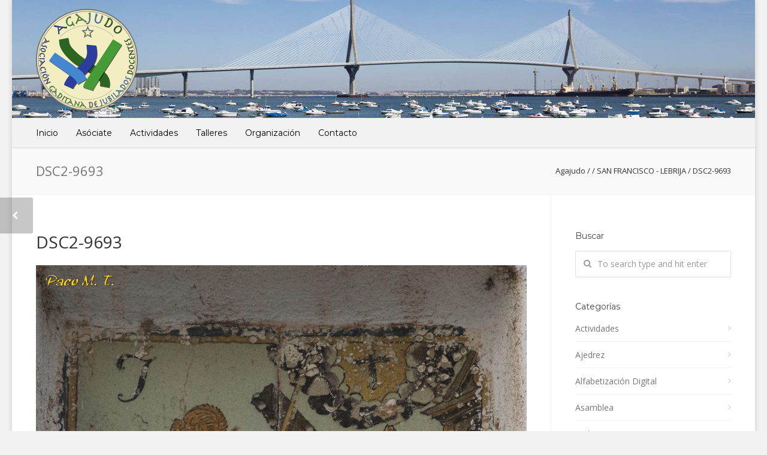

--- FILE ---
content_type: text/html; charset=UTF-8
request_url: https://www.agajudo.es/?attachment_id=15711
body_size: 17905
content:
<!doctype html>
<html lang="es">
<head>
<meta http-equiv="Content-Type" content="text/html; charset=UTF-8" />
<!-- Mobile Specific Metas & Favicons -->
<meta name="viewport" content="width=device-width, initial-scale=1, maximum-scale=1, user-scalable=0"><link rel="shortcut icon" href="#" /><!-- WordPress Stuff -->
                        <script>
                            /* You can add more configuration options to webfontloader by previously defining the WebFontConfig with your options */
                            if ( typeof WebFontConfig === "undefined" ) {
                                WebFontConfig = new Object();
                            }
                            WebFontConfig['google'] = {families: ['Open+Sans:300,400,600,700,800,300italic,400italic,600italic,700italic,800italic', 'Montserrat:100,200,300,400,500,600,700,800,900,100italic,200italic,300italic,400italic,500italic,600italic,700italic,800italic,900italic&subset=latin']};

                            (function() {
                                var wf = document.createElement( 'script' );
                                wf.src = 'https://www.agajudo.es/wp-content/themes/unicon/framework/admin/ReduxCore/assets/js/webfont.js';
                                wf.type = 'text/javascript';
                                wf.async = 'true';
                                var s = document.getElementsByTagName( 'script' )[0];
                                s.parentNode.insertBefore( wf, s );
                            })();
                        </script>
                        <meta name='robots' content='index, follow, max-image-preview:large, max-snippet:-1, max-video-preview:-1' />
	<style>img:is([sizes="auto" i], [sizes^="auto," i]) { contain-intrinsic-size: 3000px 1500px }</style>
	
	<!-- This site is optimized with the Yoast SEO plugin v26.7 - https://yoast.com/wordpress/plugins/seo/ -->
	<title>DSC2-9693 - Agajudo</title>
	<link rel="canonical" href="https://www.agajudo.es/" />
	<meta property="og:locale" content="es_ES" />
	<meta property="og:type" content="article" />
	<meta property="og:title" content="DSC2-9693 - Agajudo" />
	<meta property="og:url" content="https://www.agajudo.es/" />
	<meta property="og:site_name" content="Agajudo" />
	<meta property="og:image" content="https://www.agajudo.es" />
	<meta property="og:image:width" content="1200" />
	<meta property="og:image:height" content="1158" />
	<meta property="og:image:type" content="image/jpeg" />
	<meta name="twitter:card" content="summary_large_image" />
	<script type="application/ld+json" class="yoast-schema-graph">{"@context":"https://schema.org","@graph":[{"@type":"WebPage","@id":"https://www.agajudo.es/","url":"https://www.agajudo.es/","name":"DSC2-9693 - Agajudo","isPartOf":{"@id":"https://www.agajudo.es/#website"},"primaryImageOfPage":{"@id":"https://www.agajudo.es/#primaryimage"},"image":{"@id":"https://www.agajudo.es/#primaryimage"},"thumbnailUrl":"https://www.agajudo.es/wp-content/uploads/2022/11/DSC2-9693-scaled.jpg","datePublished":"2022-11-04T07:13:28+00:00","breadcrumb":{"@id":"https://www.agajudo.es/#breadcrumb"},"inLanguage":"es","potentialAction":[{"@type":"ReadAction","target":["https://www.agajudo.es/"]}]},{"@type":"ImageObject","inLanguage":"es","@id":"https://www.agajudo.es/#primaryimage","url":"https://www.agajudo.es/wp-content/uploads/2022/11/DSC2-9693-scaled.jpg","contentUrl":"https://www.agajudo.es/wp-content/uploads/2022/11/DSC2-9693-scaled.jpg","width":1200,"height":1158},{"@type":"BreadcrumbList","@id":"https://www.agajudo.es/#breadcrumb","itemListElement":[{"@type":"ListItem","position":1,"name":"Portada","item":"https://www.agajudo.es/"},{"@type":"ListItem","position":2,"name":"DSC2-9693"}]},{"@type":"WebSite","@id":"https://www.agajudo.es/#website","url":"https://www.agajudo.es/","name":"Agajudo","description":"Asociación Gaditana de Jubilados Docentes","publisher":{"@id":"https://www.agajudo.es/#organization"},"potentialAction":[{"@type":"SearchAction","target":{"@type":"EntryPoint","urlTemplate":"https://www.agajudo.es/?s={search_term_string}"},"query-input":{"@type":"PropertyValueSpecification","valueRequired":true,"valueName":"search_term_string"}}],"inLanguage":"es"},{"@type":"Organization","@id":"https://www.agajudo.es/#organization","name":"Agajudo","url":"https://www.agajudo.es/","logo":{"@type":"ImageObject","inLanguage":"es","@id":"https://www.agajudo.es/#/schema/logo/image/","url":"https://www.agajudo.es/wp-content/uploads/2023/12/logo-agajudo-2023.png","contentUrl":"https://www.agajudo.es/wp-content/uploads/2023/12/logo-agajudo-2023.png","width":170,"height":170,"caption":"Agajudo"},"image":{"@id":"https://www.agajudo.es/#/schema/logo/image/"}}]}</script>
	<!-- / Yoast SEO plugin. -->


<link rel='dns-prefetch' href='//www.agajudo.es' />
<link rel="alternate" type="application/rss+xml" title="Agajudo &raquo; Feed" href="https://www.agajudo.es/feed/" />
<link rel="alternate" type="application/rss+xml" title="Agajudo &raquo; Feed de los comentarios" href="https://www.agajudo.es/comments/feed/" />
<link rel="alternate" type="application/rss+xml" title="Agajudo &raquo; Comentario DSC2-9693 del feed" href="https://www.agajudo.es/?attachment_id=15711/feed/" />
<script type="text/javascript">
/* <![CDATA[ */
window._wpemojiSettings = {"baseUrl":"https:\/\/s.w.org\/images\/core\/emoji\/16.0.1\/72x72\/","ext":".png","svgUrl":"https:\/\/s.w.org\/images\/core\/emoji\/16.0.1\/svg\/","svgExt":".svg","source":{"concatemoji":"https:\/\/www.agajudo.es\/wp-includes\/js\/wp-emoji-release.min.js?ver=6.8.3"}};
/*! This file is auto-generated */
!function(s,n){var o,i,e;function c(e){try{var t={supportTests:e,timestamp:(new Date).valueOf()};sessionStorage.setItem(o,JSON.stringify(t))}catch(e){}}function p(e,t,n){e.clearRect(0,0,e.canvas.width,e.canvas.height),e.fillText(t,0,0);var t=new Uint32Array(e.getImageData(0,0,e.canvas.width,e.canvas.height).data),a=(e.clearRect(0,0,e.canvas.width,e.canvas.height),e.fillText(n,0,0),new Uint32Array(e.getImageData(0,0,e.canvas.width,e.canvas.height).data));return t.every(function(e,t){return e===a[t]})}function u(e,t){e.clearRect(0,0,e.canvas.width,e.canvas.height),e.fillText(t,0,0);for(var n=e.getImageData(16,16,1,1),a=0;a<n.data.length;a++)if(0!==n.data[a])return!1;return!0}function f(e,t,n,a){switch(t){case"flag":return n(e,"\ud83c\udff3\ufe0f\u200d\u26a7\ufe0f","\ud83c\udff3\ufe0f\u200b\u26a7\ufe0f")?!1:!n(e,"\ud83c\udde8\ud83c\uddf6","\ud83c\udde8\u200b\ud83c\uddf6")&&!n(e,"\ud83c\udff4\udb40\udc67\udb40\udc62\udb40\udc65\udb40\udc6e\udb40\udc67\udb40\udc7f","\ud83c\udff4\u200b\udb40\udc67\u200b\udb40\udc62\u200b\udb40\udc65\u200b\udb40\udc6e\u200b\udb40\udc67\u200b\udb40\udc7f");case"emoji":return!a(e,"\ud83e\udedf")}return!1}function g(e,t,n,a){var r="undefined"!=typeof WorkerGlobalScope&&self instanceof WorkerGlobalScope?new OffscreenCanvas(300,150):s.createElement("canvas"),o=r.getContext("2d",{willReadFrequently:!0}),i=(o.textBaseline="top",o.font="600 32px Arial",{});return e.forEach(function(e){i[e]=t(o,e,n,a)}),i}function t(e){var t=s.createElement("script");t.src=e,t.defer=!0,s.head.appendChild(t)}"undefined"!=typeof Promise&&(o="wpEmojiSettingsSupports",i=["flag","emoji"],n.supports={everything:!0,everythingExceptFlag:!0},e=new Promise(function(e){s.addEventListener("DOMContentLoaded",e,{once:!0})}),new Promise(function(t){var n=function(){try{var e=JSON.parse(sessionStorage.getItem(o));if("object"==typeof e&&"number"==typeof e.timestamp&&(new Date).valueOf()<e.timestamp+604800&&"object"==typeof e.supportTests)return e.supportTests}catch(e){}return null}();if(!n){if("undefined"!=typeof Worker&&"undefined"!=typeof OffscreenCanvas&&"undefined"!=typeof URL&&URL.createObjectURL&&"undefined"!=typeof Blob)try{var e="postMessage("+g.toString()+"("+[JSON.stringify(i),f.toString(),p.toString(),u.toString()].join(",")+"));",a=new Blob([e],{type:"text/javascript"}),r=new Worker(URL.createObjectURL(a),{name:"wpTestEmojiSupports"});return void(r.onmessage=function(e){c(n=e.data),r.terminate(),t(n)})}catch(e){}c(n=g(i,f,p,u))}t(n)}).then(function(e){for(var t in e)n.supports[t]=e[t],n.supports.everything=n.supports.everything&&n.supports[t],"flag"!==t&&(n.supports.everythingExceptFlag=n.supports.everythingExceptFlag&&n.supports[t]);n.supports.everythingExceptFlag=n.supports.everythingExceptFlag&&!n.supports.flag,n.DOMReady=!1,n.readyCallback=function(){n.DOMReady=!0}}).then(function(){return e}).then(function(){var e;n.supports.everything||(n.readyCallback(),(e=n.source||{}).concatemoji?t(e.concatemoji):e.wpemoji&&e.twemoji&&(t(e.twemoji),t(e.wpemoji)))}))}((window,document),window._wpemojiSettings);
/* ]]> */
</script>

<style id='wp-emoji-styles-inline-css' type='text/css'>

	img.wp-smiley, img.emoji {
		display: inline !important;
		border: none !important;
		box-shadow: none !important;
		height: 1em !important;
		width: 1em !important;
		margin: 0 0.07em !important;
		vertical-align: -0.1em !important;
		background: none !important;
		padding: 0 !important;
	}
</style>
<link rel='stylesheet' id='wp-block-library-css' href='https://www.agajudo.es/wp-includes/css/dist/block-library/style.min.css?ver=6.8.3' type='text/css' media='all' />
<style id='classic-theme-styles-inline-css' type='text/css'>
/*! This file is auto-generated */
.wp-block-button__link{color:#fff;background-color:#32373c;border-radius:9999px;box-shadow:none;text-decoration:none;padding:calc(.667em + 2px) calc(1.333em + 2px);font-size:1.125em}.wp-block-file__button{background:#32373c;color:#fff;text-decoration:none}
</style>
<style id='global-styles-inline-css' type='text/css'>
:root{--wp--preset--aspect-ratio--square: 1;--wp--preset--aspect-ratio--4-3: 4/3;--wp--preset--aspect-ratio--3-4: 3/4;--wp--preset--aspect-ratio--3-2: 3/2;--wp--preset--aspect-ratio--2-3: 2/3;--wp--preset--aspect-ratio--16-9: 16/9;--wp--preset--aspect-ratio--9-16: 9/16;--wp--preset--color--black: #000000;--wp--preset--color--cyan-bluish-gray: #abb8c3;--wp--preset--color--white: #ffffff;--wp--preset--color--pale-pink: #f78da7;--wp--preset--color--vivid-red: #cf2e2e;--wp--preset--color--luminous-vivid-orange: #ff6900;--wp--preset--color--luminous-vivid-amber: #fcb900;--wp--preset--color--light-green-cyan: #7bdcb5;--wp--preset--color--vivid-green-cyan: #00d084;--wp--preset--color--pale-cyan-blue: #8ed1fc;--wp--preset--color--vivid-cyan-blue: #0693e3;--wp--preset--color--vivid-purple: #9b51e0;--wp--preset--gradient--vivid-cyan-blue-to-vivid-purple: linear-gradient(135deg,rgba(6,147,227,1) 0%,rgb(155,81,224) 100%);--wp--preset--gradient--light-green-cyan-to-vivid-green-cyan: linear-gradient(135deg,rgb(122,220,180) 0%,rgb(0,208,130) 100%);--wp--preset--gradient--luminous-vivid-amber-to-luminous-vivid-orange: linear-gradient(135deg,rgba(252,185,0,1) 0%,rgba(255,105,0,1) 100%);--wp--preset--gradient--luminous-vivid-orange-to-vivid-red: linear-gradient(135deg,rgba(255,105,0,1) 0%,rgb(207,46,46) 100%);--wp--preset--gradient--very-light-gray-to-cyan-bluish-gray: linear-gradient(135deg,rgb(238,238,238) 0%,rgb(169,184,195) 100%);--wp--preset--gradient--cool-to-warm-spectrum: linear-gradient(135deg,rgb(74,234,220) 0%,rgb(151,120,209) 20%,rgb(207,42,186) 40%,rgb(238,44,130) 60%,rgb(251,105,98) 80%,rgb(254,248,76) 100%);--wp--preset--gradient--blush-light-purple: linear-gradient(135deg,rgb(255,206,236) 0%,rgb(152,150,240) 100%);--wp--preset--gradient--blush-bordeaux: linear-gradient(135deg,rgb(254,205,165) 0%,rgb(254,45,45) 50%,rgb(107,0,62) 100%);--wp--preset--gradient--luminous-dusk: linear-gradient(135deg,rgb(255,203,112) 0%,rgb(199,81,192) 50%,rgb(65,88,208) 100%);--wp--preset--gradient--pale-ocean: linear-gradient(135deg,rgb(255,245,203) 0%,rgb(182,227,212) 50%,rgb(51,167,181) 100%);--wp--preset--gradient--electric-grass: linear-gradient(135deg,rgb(202,248,128) 0%,rgb(113,206,126) 100%);--wp--preset--gradient--midnight: linear-gradient(135deg,rgb(2,3,129) 0%,rgb(40,116,252) 100%);--wp--preset--font-size--small: 13px;--wp--preset--font-size--medium: 20px;--wp--preset--font-size--large: 36px;--wp--preset--font-size--x-large: 42px;--wp--preset--spacing--20: 0.44rem;--wp--preset--spacing--30: 0.67rem;--wp--preset--spacing--40: 1rem;--wp--preset--spacing--50: 1.5rem;--wp--preset--spacing--60: 2.25rem;--wp--preset--spacing--70: 3.38rem;--wp--preset--spacing--80: 5.06rem;--wp--preset--shadow--natural: 6px 6px 9px rgba(0, 0, 0, 0.2);--wp--preset--shadow--deep: 12px 12px 50px rgba(0, 0, 0, 0.4);--wp--preset--shadow--sharp: 6px 6px 0px rgba(0, 0, 0, 0.2);--wp--preset--shadow--outlined: 6px 6px 0px -3px rgba(255, 255, 255, 1), 6px 6px rgba(0, 0, 0, 1);--wp--preset--shadow--crisp: 6px 6px 0px rgba(0, 0, 0, 1);}:where(.is-layout-flex){gap: 0.5em;}:where(.is-layout-grid){gap: 0.5em;}body .is-layout-flex{display: flex;}.is-layout-flex{flex-wrap: wrap;align-items: center;}.is-layout-flex > :is(*, div){margin: 0;}body .is-layout-grid{display: grid;}.is-layout-grid > :is(*, div){margin: 0;}:where(.wp-block-columns.is-layout-flex){gap: 2em;}:where(.wp-block-columns.is-layout-grid){gap: 2em;}:where(.wp-block-post-template.is-layout-flex){gap: 1.25em;}:where(.wp-block-post-template.is-layout-grid){gap: 1.25em;}.has-black-color{color: var(--wp--preset--color--black) !important;}.has-cyan-bluish-gray-color{color: var(--wp--preset--color--cyan-bluish-gray) !important;}.has-white-color{color: var(--wp--preset--color--white) !important;}.has-pale-pink-color{color: var(--wp--preset--color--pale-pink) !important;}.has-vivid-red-color{color: var(--wp--preset--color--vivid-red) !important;}.has-luminous-vivid-orange-color{color: var(--wp--preset--color--luminous-vivid-orange) !important;}.has-luminous-vivid-amber-color{color: var(--wp--preset--color--luminous-vivid-amber) !important;}.has-light-green-cyan-color{color: var(--wp--preset--color--light-green-cyan) !important;}.has-vivid-green-cyan-color{color: var(--wp--preset--color--vivid-green-cyan) !important;}.has-pale-cyan-blue-color{color: var(--wp--preset--color--pale-cyan-blue) !important;}.has-vivid-cyan-blue-color{color: var(--wp--preset--color--vivid-cyan-blue) !important;}.has-vivid-purple-color{color: var(--wp--preset--color--vivid-purple) !important;}.has-black-background-color{background-color: var(--wp--preset--color--black) !important;}.has-cyan-bluish-gray-background-color{background-color: var(--wp--preset--color--cyan-bluish-gray) !important;}.has-white-background-color{background-color: var(--wp--preset--color--white) !important;}.has-pale-pink-background-color{background-color: var(--wp--preset--color--pale-pink) !important;}.has-vivid-red-background-color{background-color: var(--wp--preset--color--vivid-red) !important;}.has-luminous-vivid-orange-background-color{background-color: var(--wp--preset--color--luminous-vivid-orange) !important;}.has-luminous-vivid-amber-background-color{background-color: var(--wp--preset--color--luminous-vivid-amber) !important;}.has-light-green-cyan-background-color{background-color: var(--wp--preset--color--light-green-cyan) !important;}.has-vivid-green-cyan-background-color{background-color: var(--wp--preset--color--vivid-green-cyan) !important;}.has-pale-cyan-blue-background-color{background-color: var(--wp--preset--color--pale-cyan-blue) !important;}.has-vivid-cyan-blue-background-color{background-color: var(--wp--preset--color--vivid-cyan-blue) !important;}.has-vivid-purple-background-color{background-color: var(--wp--preset--color--vivid-purple) !important;}.has-black-border-color{border-color: var(--wp--preset--color--black) !important;}.has-cyan-bluish-gray-border-color{border-color: var(--wp--preset--color--cyan-bluish-gray) !important;}.has-white-border-color{border-color: var(--wp--preset--color--white) !important;}.has-pale-pink-border-color{border-color: var(--wp--preset--color--pale-pink) !important;}.has-vivid-red-border-color{border-color: var(--wp--preset--color--vivid-red) !important;}.has-luminous-vivid-orange-border-color{border-color: var(--wp--preset--color--luminous-vivid-orange) !important;}.has-luminous-vivid-amber-border-color{border-color: var(--wp--preset--color--luminous-vivid-amber) !important;}.has-light-green-cyan-border-color{border-color: var(--wp--preset--color--light-green-cyan) !important;}.has-vivid-green-cyan-border-color{border-color: var(--wp--preset--color--vivid-green-cyan) !important;}.has-pale-cyan-blue-border-color{border-color: var(--wp--preset--color--pale-cyan-blue) !important;}.has-vivid-cyan-blue-border-color{border-color: var(--wp--preset--color--vivid-cyan-blue) !important;}.has-vivid-purple-border-color{border-color: var(--wp--preset--color--vivid-purple) !important;}.has-vivid-cyan-blue-to-vivid-purple-gradient-background{background: var(--wp--preset--gradient--vivid-cyan-blue-to-vivid-purple) !important;}.has-light-green-cyan-to-vivid-green-cyan-gradient-background{background: var(--wp--preset--gradient--light-green-cyan-to-vivid-green-cyan) !important;}.has-luminous-vivid-amber-to-luminous-vivid-orange-gradient-background{background: var(--wp--preset--gradient--luminous-vivid-amber-to-luminous-vivid-orange) !important;}.has-luminous-vivid-orange-to-vivid-red-gradient-background{background: var(--wp--preset--gradient--luminous-vivid-orange-to-vivid-red) !important;}.has-very-light-gray-to-cyan-bluish-gray-gradient-background{background: var(--wp--preset--gradient--very-light-gray-to-cyan-bluish-gray) !important;}.has-cool-to-warm-spectrum-gradient-background{background: var(--wp--preset--gradient--cool-to-warm-spectrum) !important;}.has-blush-light-purple-gradient-background{background: var(--wp--preset--gradient--blush-light-purple) !important;}.has-blush-bordeaux-gradient-background{background: var(--wp--preset--gradient--blush-bordeaux) !important;}.has-luminous-dusk-gradient-background{background: var(--wp--preset--gradient--luminous-dusk) !important;}.has-pale-ocean-gradient-background{background: var(--wp--preset--gradient--pale-ocean) !important;}.has-electric-grass-gradient-background{background: var(--wp--preset--gradient--electric-grass) !important;}.has-midnight-gradient-background{background: var(--wp--preset--gradient--midnight) !important;}.has-small-font-size{font-size: var(--wp--preset--font-size--small) !important;}.has-medium-font-size{font-size: var(--wp--preset--font-size--medium) !important;}.has-large-font-size{font-size: var(--wp--preset--font-size--large) !important;}.has-x-large-font-size{font-size: var(--wp--preset--font-size--x-large) !important;}
:where(.wp-block-post-template.is-layout-flex){gap: 1.25em;}:where(.wp-block-post-template.is-layout-grid){gap: 1.25em;}
:where(.wp-block-columns.is-layout-flex){gap: 2em;}:where(.wp-block-columns.is-layout-grid){gap: 2em;}
:root :where(.wp-block-pullquote){font-size: 1.5em;line-height: 1.6;}
</style>
<link rel='stylesheet' id='contact-form-7-css' href='https://www.agajudo.es/wp-content/plugins/contact-form-7/includes/css/styles.css?ver=6.1.4' type='text/css' media='all' />
<link rel='stylesheet' id='stylesheet-css' href='https://www.agajudo.es/wp-content/themes/unicon/style.css?ver=1' type='text/css' media='all' />
<link rel='stylesheet' id='js_composer_front-css' href='https://www.agajudo.es/wp-content/plugins/js_composer/assets/css/js_composer.min.css?ver=6.7.0' type='text/css' media='all' />
<link rel='stylesheet' id='shortcodes-css' href='https://www.agajudo.es/wp-content/themes/unicon/framework/css/shortcodes.css?ver=6.8.3' type='text/css' media='all' />
<link rel='stylesheet' id='responsive-css' href='https://www.agajudo.es/wp-content/themes/unicon/framework/css/responsive.css?ver=6.8.3' type='text/css' media='all' />
<link rel='stylesheet' id='jvcf7_client_css-css' href='https://www.agajudo.es/wp-content/plugins/jquery-validation-for-contact-form-7/includes/assets/css/jvcf7_client.css?ver=5.4.2' type='text/css' media='all' />
<script type="text/javascript" src="https://www.agajudo.es/wp-includes/js/jquery/jquery.min.js?ver=3.7.1" id="jquery-core-js"></script>
<script type="text/javascript" src="https://www.agajudo.es/wp-includes/js/jquery/jquery-migrate.min.js?ver=3.4.1" id="jquery-migrate-js"></script>
<link rel="https://api.w.org/" href="https://www.agajudo.es/wp-json/" /><link rel="alternate" title="JSON" type="application/json" href="https://www.agajudo.es/wp-json/wp/v2/media/15711" /><link rel="EditURI" type="application/rsd+xml" title="RSD" href="https://www.agajudo.es/xmlrpc.php?rsd" />
<meta name="generator" content="WordPress 6.8.3" />
<link rel='shortlink' href='https://www.agajudo.es/?p=15711' />
<link rel="alternate" title="oEmbed (JSON)" type="application/json+oembed" href="https://www.agajudo.es/wp-json/oembed/1.0/embed?url=https%3A%2F%2Fwww.agajudo.es%2F%3Fattachment_id%3D15711" />
<link rel="alternate" title="oEmbed (XML)" type="text/xml+oembed" href="https://www.agajudo.es/wp-json/oembed/1.0/embed?url=https%3A%2F%2Fwww.agajudo.es%2F%3Fattachment_id%3D15711&#038;format=xml" />
<style type="text/css">
body{font:400 14px Open Sans,Arial,Helvetica,sans-serif;color:#333333;line-height:1.7;}.wrapall,.boxed-layout{background-color:#ffffff;}body.page-template-page-blank-php{background:#ffffff !important;}h1,.title-h1{font:28px Open Sans,Arial,Helvetica,sans-serif;color:#333333;}h2{font:24px Open Sans,Arial,Helvetica,sans-serif;color:#333333;}h3{font:20px Open Sans,Arial,Helvetica,sans-serif;color:#333333;}h4{font:16px Open Sans,Arial,Helvetica,sans-serif;color:#333333;}h5{font:16px Open Sans,Arial,Helvetica,sans-serif;color:#333333;}h6{font:16px Open Sans,Arial,Helvetica,sans-serif;color:#333333;}.title{font-family:'Open Sans',Arial,Helvetica,sans-serif;}h1 a,h2 a,h3 a,h4 a,h5 a,h6 a{font-weight:inherit;color:inherit;}h1 a:hover,h2 a:hover,h3 a:hover,h4 a:hover,h5 a:hover,h6 a:hover,a:hover h1,a:hover h2,a:hover h3,a:hover h4,a:hover h5,a:hover h6{color:#333333;}a{color:#1cbac8;}a:hover{color:#333333;}input[type='text'],input[type='password'],input[type='email'],input[type='tel'],input[type='date'],input[type='number'],textarea,select{font-family:Open Sans,Arial,Helvetica,sans-serif;font-size:14px;}#sidebar .widget h3{font:14px Montserrat,Arial,Helvetica,sans-serif;color:#444444;}.container .twelve.alt.sidebar-right,.container .twelve.alt.sidebar-left,#sidebar.sidebar-right #sidebar-widgets,#sidebar.sidebar-left #sidebar-widgets{border-color:#efefef;}#topbar{background:#f5f5f5;color:#777777;}#topbar a{color:#999999;}#topbar a:hover{color:#333333;}@media only screen and (max-width:767px){#topbar .topbar-col1{background:#f5f5f5;}} #navigation > ul > li > a{font:14px Montserrat,Arial,Helvetica,sans-serif;color:#000000;}#navigation > ul > li:hover > a,#navigation > ul > li > a:hover{color:#1cbac8;}#navigation li.current-menu-item > a:hover,#navigation li.current-page-ancestor > a:hover,#navigation li.current-menu-ancestor > a:hover,#navigation li.current-menu-parent > a:hover,#navigation li.current_page_ancestor > a:hover,#navigation > ul > li.sfHover > a{color:#1cbac8;}#navigation li.current-menu-item > a,#navigation li.current-page-ancestor > a,#navigation li.current-menu-ancestor > a,#navigation li.current-menu-parent > a,#navigation li.current_page_ancestor > a{color:#1cbac8;}#navigation ul li:hover{border-color:#1cbac8;}#navigation li.current-menu-item,#navigation li.current-page-ancestor,#navigation li.current-menu-ancestor,#navigation li.current-menu-parent,#navigation li.current_page_ancestor{border-color:#1cbac8;}#navigation .sub-menu{background:#262626;}#navigation .sub-menu li a{font:13px Open Sans,Arial,Helvetica,sans-serif;color:#bbbbbb;}#navigation .sub-menu li a:hover{color:#ffffff;}#navigation .sub-menu li.current_page_item > a,#navigation .sub-menu li.current_page_item > a:hover,#navigation .sub-menu li.current-menu-item > a,#navigation .sub-menu li.current-menu-item > a:hover,#navigation .sub-menu li.current-page-ancestor > a,#navigation .sub-menu li.current-page-ancestor > a:hover,#navigation .sub-menu li.current-menu-ancestor > a,#navigation .sub-menu li.current-menu-ancestor > a:hover,#navigation .sub-menu li.current-menu-parent > a,#navigation .sub-menu li.current-menu-parent > a:hover,#navigation .sub-menu li.current_page_ancestor > a,#navigation .sub-menu li.current_page_ancestor > a:hover{color:#ffffff;}#navigation .sub-menu li a,#navigation .sub-menu ul li a{border-color:#333333;}#navigation > ul > li.megamenu > ul.sub-menu{background:#262626;border-color:#1cbac8;}#navigation > ul > li.megamenu > ul > li{border-right-color:#333333 !important;}#navigation > ul > li.megamenu ul li a{color:#bbbbbb;}#navigation > ul > li.megamenu > ul > li > a{color:#ffffff;}#navigation > ul > li.megamenu > ul ul li a:hover,#header #navigation > ul > li.megamenu > ul ul li.current-menu-item a{color:#ffffff !important;background-color:#333333 !important;} #search-btn,#shopping-btn,#close-search-btn{color:#bbbbbb;}#search-btn:hover,#shopping-btn:hover,#close-search-btn:hover{color:#999999;}#slogan{font:20px Open Sans,Arial,Helvetica,sans-serif;color:#777777;margin-top:26px;} #mobile-navigation{background:#262626;}#mobile-navigation ul li a{font:13px Open Sans,Arial,Helvetica,sans-serif;color:#bbbbbb;border-bottom-color:#333333 !important;}#mobile-navigation ul li a:hover,#mobile-navigation ul li a:hover [class^='fa-'],#mobile-navigation li.open > a,#mobile-navigation ul li.current-menu-item > a,#mobile-navigation ul li.current-menu-ancestor > a{color:#ffffff;}body #mobile-navigation li.open > a [class^='fa-']{color:#ffffff;}#mobile-navigation form,#mobile-navigation form input{background:#444444;color:#cccccc;}#mobile-navigation form:before{color:#cccccc;}#mobile-header{background:#f2f2f2;height:200px;}#mobile-navigation-btn,#mobile-cart-btn,#mobile-shopping-btn{color:#bbbbbb;line-height:200px;}#mobile-navigation-btn:hover,#mobile-cart-btn:hover,#mobile-shopping-btn:hover{color:#999999;}#mobile-header .logo{margin-top:1px;} #header.header-v1{height:200px;background:#f2f2f2;}.header-v1 .logo{margin-top:1px;}.header-v1 #navigation > ul > li{height:200px;padding-top:35px;}.header-v1 #navigation .sub-menu{top:200px;}.header-v1 .header-icons-divider{line-height:200px;background:#efefef;}#header.header-v1 .widget_shopping_cart{top:200px;}.header-v1 #search-btn,.header-v1 #close-search-btn,.header-v1 #shopping-btn{line-height:200px;}.header-v1 #search-top,.header-v1 #search-top input{height:200px;}.header-v1 #search-top input{color:#666666;font-family:Open Sans,Arial,Helvetica,sans-serif;} #header.header-v3{background:#f2f2f2;}.header-v3 .navigation-wrap{background:#f2f2f2;border-top:1px solid #efefef;}.header-v3 .logo{margin-top:30px;margin-bottom:30px;} #header.header-v4{background:#f2f2f2;}.header-v4 .navigation-wrap{background:#f2f2f2;border-top:1px solid #efefef;}.header-v4 .logo{margin-top:30px;margin-bottom:30px;} #transparentimage{padding:200px 0 0 0;}.header-is-transparent #mobile-navigation{top:200px;} .stuck{background:#f2f2f2;} .titlebar h1,.title-h1{font:22px Open Sans,Arial,Helvetica,sans-serif;color:#777777;}#fulltitle{background:#f9f9f9;border-bottom:1px solid #efefef;}#breadcrumbs{margin-top:6px;}#breadcrumbs,#breadcrumbs a{font:13px Open Sans,Arial,Helvetica,sans-serif;color:#333333;}#breadcrumbs a:hover{color:#666666;}#fullimagecenter h1,#transparentimage h1,#fullimagecenter .title-h1,#transparentimage .title-h1{font:42px Montserrat,Arial,Helvetica,sans-serif;color:#ffffff;text-transform:uppercase;letter-spacing:1px;text-align:center;} #footer .widget h3{font:13px Montserrat,Arial,Helvetica,sans-serif;color:#ffffff;}#footer{color:#dddddd;border-top:4px none #1cbac8;}#footer{background-color:#262626;}#footer a,#footer .widget ul li:after{color:#888888;}#footer a:hover,#footer .widget ul li:hover:after{color:#ffffff;}#footer .widget ul li{border-bottom-color:#333333;} #copyright{background:#1b1b1b;color:#ffffff;}#copyright a{color:#999999;}#copyright a:hover{color:#cccccc;} .highlight{color:#1cbac8 !important;}::selection{background:#1cbac8;}::-moz-selection{background:#1cbac8;}#shopping-btn span{background:#1cbac8;}.blog-page .post h1 a:hover,.blog-page .post h2 a:hover{color:#1cbac8;}.entry-image .entry-overlay{background:#1cbac8;}.entry-quote a:hover{background:#1cbac8;}.entry-link a:hover{background:#1cbac8;}.blog-single .entry-tags a:hover{color:#1cbac8;}.sharebox ul li a:hover{color:#1cbac8;}.commentlist li.bypostauthor .comment-text{border-color:#1cbac8;}#pagination .current a{background:#1cbac8;}#filters ul li a:hover{color:#1cbac8;}#filters ul li a.active{color:#1cbac8;}#back-to-top a:hover{background-color:#1cbac8;}#sidebar .widget ul li a:hover{color:#1cbac8;}#sidebar .widget ul li:hover:after{color:#1cbac8;}.widget_tag_cloud a:hover,.widget_product_tag_cloud a:hover{background:#1cbac8;border-color:#1cbac8;}.widget_portfolio .portfolio-widget-item .portfolio-overlay{background:#1cbac8;}#sidebar .widget_nav_menu ul li a:hover{color:#1cbac8;}#footer .widget_tag_cloud a:hover,#footer .widget_product_tag_cloud a:hover{background:#1cbac8;border-color:#1cbac8;} .box.style-2{border-top-color:#1cbac8;}.box.style-4{border-color:#1cbac8;}.box.style-6{background:#1cbac8;}a.button,input[type=submit],button,.minti_button{background:#1cbac8;border-color:#1cbac8;}a.button.color-2{color:#1cbac8;border-color:#1cbac8;}a.button.color-3{background:#1cbac8;border-color:#1cbac8;}a.button.color-9{color:#1cbac8;}a.button.color-6:hover{background:#1cbac8;border-color:#1cbac8;}a.button.color-7:hover{background:#1cbac8;border-color:#1cbac8;}.counter-number{color:#1cbac8;}.divider-title.align-center:after,.divider-title.align-left:after{background-color:#1cbac8}.divider5{border-bottom-color:#1cbac8;}.dropcap.dropcap-circle{background-color:#1cbac8;}.dropcap.dropcap-box{background-color:#1cbac8;}.dropcap.dropcap-color{color:#1cbac8;}.toggle .toggle-title.active,.color-light .toggle .toggle-title.active{background:#1cbac8;border-color:#1cbac8;}.iconbox-style-1.icon-color-accent i.boxicon,.iconbox-style-2.icon-color-accent i.boxicon,.iconbox-style-3.icon-color-accent i.boxicon,.iconbox-style-8.icon-color-accent i.boxicon,.iconbox-style-9.icon-color-accent i.boxicon{color:#1cbac8!important;}.iconbox-style-4.icon-color-accent i.boxicon,.iconbox-style-5.icon-color-accent i.boxicon,.iconbox-style-6.icon-color-accent i.boxicon,.iconbox-style-7.icon-color-accent i.boxicon,.flip .icon-color-accent.card .back{background:#1cbac8;}.latest-blog .blog-item .blog-overlay{background:#1cbac8;}.latest-blog .blog-item .blog-pic i{color:#1cbac8;}.latest-blog .blog-item h4 a:hover{color:#1cbac8;}.progressbar .progress-percentage{background:#1cbac8;}.wpb_widgetised_column .widget ul li a:hover{color:#1cbac8;}.wpb_widgetised_column .widget ul li:hover:after{color:#1cbac8;}.wpb_accordion .wpb_accordion_wrapper .ui-state-active .ui-icon{background-color:#1cbac8;}.wpb_accordion .wpb_accordion_wrapper .ui-state-active.wpb_accordion_header a{color:#1cbac8;}.wpb_accordion .wpb_accordion_wrapper .wpb_accordion_header a:hover,.wpb_accordion .wpb_accordion_wrapper .wpb_accordion_header a:hover .ui-state-default .ui-icon{color:#1cbac8;}.wpb_accordion .wpb_accordion_wrapper .wpb_accordion_header:hover .ui-icon{background-color:#1cbac8!important;}.wpb_content_element.wpb_tabs .wpb_tabs_nav li.ui-tabs-active{border-bottom-color:#1cbac8;}.portfolio-item h4 a:hover{color:#1cbac8;}.portfolio-filters ul li a:hover{color:#1cbac8;}.portfolio-filters ul li a.active{color:#1cbac8;}.portfolio-overlay-icon .portfolio-overlay{background:#1cbac8;}.portfolio-overlay-icon i{color:#1cbac8;}.portfolio-overlay-effect .portfolio-overlay{background:#1cbac8;}.portfolio-overlay-name .portfolio-overlay{background:#1cbac8;}.portfolio-detail-attributes ul li a:hover{color:#1cbac8;}a.catimage:hover .catimage-text{background:#1cbac8;} .products li h3{font:400 14px Open Sans,Arial,Helvetica,sans-serif;color:#333333;}.woocommerce .button.checkout-button{background:#1cbac8;border-color:#1cbac8;}.woocommerce .products .onsale{background:#1cbac8;}.product .onsale{background:#1cbac8;}button.single_add_to_cart_button:hover{background:#1cbac8;}.woocommerce-tabs > ul > li.active a{color:#1cbac8;border-bottom-color:#1cbac8;}p.stars a:hover{background:#1cbac8;}p.stars a.active,p.stars a.active:after{background:#1cbac8;}.product_list_widget a{color:#1cbac8;}.woocommerce .widget_layered_nav li.chosen a{color:#1cbac8!important;}.woocommerce .widget_product_categories > ul > li.current-cat > a{color:#1cbac8!important;}.woocommerce .widget_product_categories > ul > li.current-cat:after{color:#1cbac8!important;}.woocommerce-message{background:#1cbac8;}.bbp-topics-front ul.super-sticky .bbp-topic-title:before,.bbp-topics ul.super-sticky .bbp-topic-title:before,.bbp-topics ul.sticky .bbp-topic-title:before,.bbp-forum-content ul.sticky .bbp-topic-title:before{color:#1cbac8!important;}#subscription-toggle a:hover{background:#1cbac8;}.bbp-pagination-links span.current{background:#1cbac8;}div.wpcf7-mail-sent-ok,div.wpcf7-mail-sent-ng,div.wpcf7-spam-blocked,div.wpcf7-validation-errors{background:#1cbac8;}.wpcf7-not-valid{border-color:#1cbac8 !important;}.products .button.add_to_cart_button{color:#1cbac8!important;}.minti_list.color-accent li:before{color:#1cbac8!important;}.blogslider_text .post-categories li a{background-color:#1cbac8;}.minti_zooming_slider .flex-control-nav li .minti_zooming_slider_ghost{background-color:#1cbac8;}.minti_carousel.pagination_numbers .owl-dots .owl-dot.active{background-color:#1cbac8;}.wpb_content_element.wpb_tour .wpb_tabs_nav li.ui-tabs-active,.color-light .wpb_content_element.wpb_tour .wpb_tabs_nav li.ui-tabs-active{background-color:#1cbac8;}.masonry_icon i{color:#1cbac8;}.woocommerce-MyAccount-navigation-link.is-active a{color:#1cbac8;} .font-special,.button,.counter-title,h6,.wpb_accordion .wpb_accordion_wrapper .wpb_accordion_header a,.pricing-plan .pricing-plan-head h3,a.catimage,.divider-title,button,input[type='submit'],input[type='reset'],input[type='button'],.vc_pie_chart h4,.page-404 h3,.minti_masonrygrid_item h4{font-family:'Montserrat',Arial,Helvetica,sans-serif;}.ui-helper-reset{line-height:1.7;} .blog-page .post{border-bottom:1px solid #efefef;margin:0 0 30px;padding:0 0 30px;}.callout{padding:0 0 20px 0 !important;}.callout,.callout-button{margin-left:0 !important;}input,textarea{padding:10px 12px;}.header-v1 #navigation .sub-menu{#top:70px;}.header-v3 .logo{margin-top:15px;margin-bottom:11px;}.header-v3 #navigation > ul > li > a{padding:15px 30px 15px 0;}#header,#mobile-header{background-image:url(http://www.agajudo.es/wp-content/uploads/2016/11/banner-agajudo5.jpg) !important;background-repeat:no-repeat!important;background-position:top center !important;}body{background-color:#f2f2f2;background-repeat:;background-position:top center;background-attachment:fixed;}@media only screen and (max-width:959px){#header,.sticky-wrapper{display:none;}#mobile-header{display:inherit}}
</style><meta name="generator" content="Powered by WPBakery Page Builder - drag and drop page builder for WordPress."/>
		<style type="text/css" id="wp-custom-css">
			.fa-bars { color: #000; }
.header-v1 #navigation > ul > li > a { font-weight: bold;}

.header-v1 #navigation > ul > li > a:hover { color: #000; }

		</style>
		<noscript><style> .wpb_animate_when_almost_visible { opacity: 1; }</style></noscript></head>

<body class="attachment wp-singular attachment-template-default single single-attachment postid-15711 attachmentid-15711 attachment-jpeg wp-theme-unicon smooth-scroll wpb-js-composer js-comp-ver-6.7.0 vc_responsive" itemscope itemtype="https://schema.org/WebPage">
		<div class="site-wrapper boxed-layout">

	<header id="header" class="header header-v3 clearfix">
		
	<div class="container">
		<div class="sixteen columns">

			<div id="logo" class="logo">
									<a href="https://www.agajudo.es/"><img src="https://www.agajudo.es/wp-content/uploads/2022/02/logo-agajudo-2022-3.png" alt="Agajudo" class="logo_standard" /></a>
					<a href="https://www.agajudo.es/"><img src="https://www.agajudo.es/wp-content/uploads/2023/12/logo-agajudo-2023.png" width="170" height="170" alt="Agajudo" class="logo_retina" /></a>							</div>

			<div id="slogan" class="clearfix">
							</div>

		</div>
	</div>
	
	<div class="navigation-wrap">
		<div class="container">
			<div class="sixteen columns">
				
				<div id="navigation" class="clearfix">
					<ul id="nav" class="menu"><li id="menu-item-20010" class="menu-item menu-item-type-post_type menu-item-object-page menu-item-home menu-item-20010"><a href="https://www.agajudo.es/">Inicio</a></li>
<li id="menu-item-18231" class="menu-item menu-item-type-post_type menu-item-object-page menu-item-18231"><a href="https://www.agajudo.es/asociate/">Asóciate</a></li>
<li id="menu-item-14" class="menu-item menu-item-type-custom menu-item-object-custom menu-item-has-children menu-item-14"><a href="#">Actividades</a>
<ul class="sub-menu">
	<li id="menu-item-20836" class="menu-item menu-item-type-post_type menu-item-object-page menu-item-20836"><a href="https://www.agajudo.es/solicitud-de-actividades/">Solicitud Actividades</a></li>
	<li id="menu-item-18302" class="menu-item menu-item-type-custom menu-item-object-custom menu-item-has-children menu-item-18302"><a href="#">Planificación</a>
	<ul class="sub-menu">
		<li id="menu-item-21029" class="menu-item menu-item-type-post_type menu-item-object-page menu-item-21029"><a href="https://www.agajudo.es/planificacion-curso-2025-2026/">Planificación anual 25-26</a></li>
		<li id="menu-item-18303" class="menu-item menu-item-type-custom menu-item-object-custom menu-item-has-children menu-item-18303"><a href="#">Planificación mensual</a>
		<ul class="sub-menu">
			<li id="menu-item-18328" class="menu-item menu-item-type-custom menu-item-object-custom menu-item-18328"><a target="_blank" href="https://www.agajudo.es/wp-content/uploads/2026/01/1Enero26.pdf">Enero-26</a></li>
			<li id="menu-item-18431" class="menu-item menu-item-type-custom menu-item-object-custom menu-item-18431"><a target="_blank" href="https://www.agajudo.es/wp-content/uploads/2025/01/2Febrero25.pdf">Febrero-25</a></li>
			<li id="menu-item-18649" class="menu-item menu-item-type-custom menu-item-object-custom menu-item-18649"><a target="_blank" href="https://www.agajudo.es/wp-content/uploads/2025/03/3Marzo25.pdf">Marzo-25</a></li>
			<li id="menu-item-18791" class="menu-item menu-item-type-custom menu-item-object-custom menu-item-18791"><a target="_blank" href="https://www.agajudo.es/wp-content/uploads/2025/03/4Abril25.pdf">Abril-25</a></li>
			<li id="menu-item-19234" class="menu-item menu-item-type-custom menu-item-object-custom menu-item-19234"><a target="_blank" href="https://www.agajudo.es/wp-content/uploads/2025/04/5mayo25.pdf">Mayo-25</a></li>
			<li id="menu-item-21048" class="menu-item menu-item-type-custom menu-item-object-custom menu-item-21048"><a target="_blank" href="https://www.agajudo.es/wp-content/uploads/2025/09/9Septiembre25.pdf">Septiembre-25</a></li>
			<li id="menu-item-20041" class="menu-item menu-item-type-custom menu-item-object-custom menu-item-20041"><a target="_blank" href="https://www.agajudo.es/wp-content/uploads/2025/09/10octubre25.pdf">Octubre-25</a></li>
			<li id="menu-item-20259" class="menu-item menu-item-type-custom menu-item-object-custom menu-item-20259"><a target="_blank" href="https://www.agajudo.es/wp-content/uploads/2025/10/11noviembre25.pdf">Noviembre-25</a></li>
			<li id="menu-item-20362" class="menu-item menu-item-type-custom menu-item-object-custom menu-item-20362"><a target="_blank" href="https://www.agajudo.es/wp-content/uploads/2025/11/12Diciembre25.pdf">Diciembre-25</a></li>
		</ul>
</li>
		<li id="menu-item-21126" class="menu-item menu-item-type-custom menu-item-object-custom menu-item-21126"><a target="_blank" href="https://calendar.google.com/calendar/embed?src=secretario%40agajudo.es&#038;ctz=Europe%2FMadrid">Calendario</a></li>
	</ul>
</li>
	<li id="menu-item-17" class="menu-item menu-item-type-taxonomy menu-item-object-category menu-item-17"><a href="https://www.agajudo.es/category/noticias/actividades/visitas-culturales/">Visitas Culturales</a></li>
	<li id="menu-item-21" class="menu-item menu-item-type-custom menu-item-object-custom menu-item-has-children menu-item-21"><a href="#">Viajes</a>
	<ul class="sub-menu">
		<li id="menu-item-20" class="menu-item menu-item-type-taxonomy menu-item-object-category menu-item-20"><a href="https://www.agajudo.es/category/noticias/actividades/viajes/viajes-largos/">Viajes largos</a></li>
		<li id="menu-item-18" class="menu-item menu-item-type-taxonomy menu-item-object-category menu-item-18"><a href="https://www.agajudo.es/category/noticias/actividades/viajes/viajes-corta-duracion/">Viajes de corta duración</a></li>
		<li id="menu-item-19" class="menu-item menu-item-type-taxonomy menu-item-object-category menu-item-19"><a href="https://www.agajudo.es/category/noticias/actividades/viajes/viajes-un-dia/">Viajes de un día</a></li>
	</ul>
</li>
	<li id="menu-item-16" class="menu-item menu-item-type-taxonomy menu-item-object-category menu-item-16"><a href="https://www.agajudo.es/category/noticias/actividades/convivencias/">Convivencias</a></li>
</ul>
</li>
<li id="menu-item-30" class="menu-item menu-item-type-custom menu-item-object-custom menu-item-has-children menu-item-30"><a href="#">Talleres</a>
<ul class="sub-menu">
	<li id="menu-item-21214" class="menu-item menu-item-type-post_type menu-item-object-page menu-item-21214"><a href="https://www.agajudo.es/nuestros-talleres/">Nuestros Talleres</a></li>
	<li id="menu-item-20028" class="menu-item menu-item-type-post_type menu-item-object-page menu-item-20028"><a href="https://www.agajudo.es/horarios-talleres/">Horarios Talleres</a></li>
</ul>
</li>
<li id="menu-item-17884" class="menu-item menu-item-type-custom menu-item-object-custom menu-item-has-children menu-item-17884"><a href="#">Organización</a>
<ul class="sub-menu">
	<li id="menu-item-16111" class="menu-item menu-item-type-post_type menu-item-object-page menu-item-16111"><a href="https://www.agajudo.es/junta-directiva/">Junta Directiva</a></li>
	<li id="menu-item-18101" class="menu-item menu-item-type-post_type menu-item-object-page menu-item-18101"><a href="https://www.agajudo.es/nuevos-estatutos-2021/">Estatutos</a></li>
	<li id="menu-item-17886" class="menu-item menu-item-type-taxonomy menu-item-object-category menu-item-17886"><a href="https://www.agajudo.es/category/noticias/organizacion/asamblea/">Asambleas</a></li>
	<li id="menu-item-18263" class="menu-item menu-item-type-custom menu-item-object-custom menu-item-has-children menu-item-18263"><a href="#">Elecciones</a>
	<ul class="sub-menu">
		<li id="menu-item-20706" class="menu-item menu-item-type-post_type menu-item-object-page menu-item-20706"><a href="https://www.agajudo.es/elecciones-abril-2025/">Elecciones abril-2025</a></li>
		<li id="menu-item-18261" class="menu-item menu-item-type-custom menu-item-object-custom menu-item-18261"><a target="_blank" href="https://www.agajudo.es/wp-content/uploads/2024/01/ProcesoElectoral-1.pdf">Proceso electoral</a></li>
		<li id="menu-item-18262" class="menu-item menu-item-type-custom menu-item-object-custom menu-item-18262"><a target="_blank" href="https://www.agajudo.es/wp-content/uploads/2025/04/ModeloCandidatura.pdf">Modelo presentación de candidatura</a></li>
	</ul>
</li>
</ul>
</li>
<li id="menu-item-37" class="menu-item menu-item-type-post_type menu-item-object-page menu-item-37"><a href="https://www.agajudo.es/contacto/">Contacto</a></li>
</ul>				</div>

				
			</div>
		</div>
	</div>	
	
</header>

<div id="mobile-header">
	<div class="container">
		<div class="sixteen columns">
			<div id="mobile-logo" class="logo">
									<a href="https://www.agajudo.es/"><img src="https://www.agajudo.es/wp-content/uploads/2022/02/logo-agajudo-2022-3.png" alt="Agajudo" class="logo_standard" /></a>
					<a href="https://www.agajudo.es/"><img src="https://www.agajudo.es/wp-content/uploads/2023/12/logo-agajudo-2023.png" width="170" height="170" alt="Agajudo" class="logo_retina" /></a>							</div>
			<a href="#" id="mobile-navigation-btn"><i class="fa fa-bars"></i></a>
					</div>
	</div>
</div>

<div id="mobile-navigation">
	<div class="container">
		<div class="sixteen columns">
			<div class="menu-menao-superior-container"><ul id="mobile-nav" class="menu"><li class="menu-item menu-item-type-post_type menu-item-object-page menu-item-home menu-item-20010"><a href="https://www.agajudo.es/">Inicio</a></li>
<li class="menu-item menu-item-type-post_type menu-item-object-page menu-item-18231"><a href="https://www.agajudo.es/asociate/">Asóciate</a></li>
<li class="menu-item menu-item-type-custom menu-item-object-custom menu-item-has-children menu-item-14"><a href="#">Actividades</a>
<ul class="sub-menu">
	<li class="menu-item menu-item-type-post_type menu-item-object-page menu-item-20836"><a href="https://www.agajudo.es/solicitud-de-actividades/">Solicitud Actividades</a></li>
	<li class="menu-item menu-item-type-custom menu-item-object-custom menu-item-has-children menu-item-18302"><a href="#">Planificación</a>
	<ul class="sub-menu">
		<li class="menu-item menu-item-type-post_type menu-item-object-page menu-item-21029"><a href="https://www.agajudo.es/planificacion-curso-2025-2026/">Planificación anual 25-26</a></li>
		<li class="menu-item menu-item-type-custom menu-item-object-custom menu-item-has-children menu-item-18303"><a href="#">Planificación mensual</a>
		<ul class="sub-menu">
			<li class="menu-item menu-item-type-custom menu-item-object-custom menu-item-18328"><a target="_blank" href="https://www.agajudo.es/wp-content/uploads/2026/01/1Enero26.pdf">Enero-26</a></li>
			<li class="menu-item menu-item-type-custom menu-item-object-custom menu-item-18431"><a target="_blank" href="https://www.agajudo.es/wp-content/uploads/2025/01/2Febrero25.pdf">Febrero-25</a></li>
			<li class="menu-item menu-item-type-custom menu-item-object-custom menu-item-18649"><a target="_blank" href="https://www.agajudo.es/wp-content/uploads/2025/03/3Marzo25.pdf">Marzo-25</a></li>
			<li class="menu-item menu-item-type-custom menu-item-object-custom menu-item-18791"><a target="_blank" href="https://www.agajudo.es/wp-content/uploads/2025/03/4Abril25.pdf">Abril-25</a></li>
			<li class="menu-item menu-item-type-custom menu-item-object-custom menu-item-19234"><a target="_blank" href="https://www.agajudo.es/wp-content/uploads/2025/04/5mayo25.pdf">Mayo-25</a></li>
			<li class="menu-item menu-item-type-custom menu-item-object-custom menu-item-21048"><a target="_blank" href="https://www.agajudo.es/wp-content/uploads/2025/09/9Septiembre25.pdf">Septiembre-25</a></li>
			<li class="menu-item menu-item-type-custom menu-item-object-custom menu-item-20041"><a target="_blank" href="https://www.agajudo.es/wp-content/uploads/2025/09/10octubre25.pdf">Octubre-25</a></li>
			<li class="menu-item menu-item-type-custom menu-item-object-custom menu-item-20259"><a target="_blank" href="https://www.agajudo.es/wp-content/uploads/2025/10/11noviembre25.pdf">Noviembre-25</a></li>
			<li class="menu-item menu-item-type-custom menu-item-object-custom menu-item-20362"><a target="_blank" href="https://www.agajudo.es/wp-content/uploads/2025/11/12Diciembre25.pdf">Diciembre-25</a></li>
		</ul>
</li>
		<li class="menu-item menu-item-type-custom menu-item-object-custom menu-item-21126"><a target="_blank" href="https://calendar.google.com/calendar/embed?src=secretario%40agajudo.es&#038;ctz=Europe%2FMadrid">Calendario</a></li>
	</ul>
</li>
	<li class="menu-item menu-item-type-taxonomy menu-item-object-category menu-item-17"><a href="https://www.agajudo.es/category/noticias/actividades/visitas-culturales/">Visitas Culturales</a></li>
	<li class="menu-item menu-item-type-custom menu-item-object-custom menu-item-has-children menu-item-21"><a href="#">Viajes</a>
	<ul class="sub-menu">
		<li class="menu-item menu-item-type-taxonomy menu-item-object-category menu-item-20"><a href="https://www.agajudo.es/category/noticias/actividades/viajes/viajes-largos/">Viajes largos</a></li>
		<li class="menu-item menu-item-type-taxonomy menu-item-object-category menu-item-18"><a href="https://www.agajudo.es/category/noticias/actividades/viajes/viajes-corta-duracion/">Viajes de corta duración</a></li>
		<li class="menu-item menu-item-type-taxonomy menu-item-object-category menu-item-19"><a href="https://www.agajudo.es/category/noticias/actividades/viajes/viajes-un-dia/">Viajes de un día</a></li>
	</ul>
</li>
	<li class="menu-item menu-item-type-taxonomy menu-item-object-category menu-item-16"><a href="https://www.agajudo.es/category/noticias/actividades/convivencias/">Convivencias</a></li>
</ul>
</li>
<li class="menu-item menu-item-type-custom menu-item-object-custom menu-item-has-children menu-item-30"><a href="#">Talleres</a>
<ul class="sub-menu">
	<li class="menu-item menu-item-type-post_type menu-item-object-page menu-item-21214"><a href="https://www.agajudo.es/nuestros-talleres/">Nuestros Talleres</a></li>
	<li class="menu-item menu-item-type-post_type menu-item-object-page menu-item-20028"><a href="https://www.agajudo.es/horarios-talleres/">Horarios Talleres</a></li>
</ul>
</li>
<li class="menu-item menu-item-type-custom menu-item-object-custom menu-item-has-children menu-item-17884"><a href="#">Organización</a>
<ul class="sub-menu">
	<li class="menu-item menu-item-type-post_type menu-item-object-page menu-item-16111"><a href="https://www.agajudo.es/junta-directiva/">Junta Directiva</a></li>
	<li class="menu-item menu-item-type-post_type menu-item-object-page menu-item-18101"><a href="https://www.agajudo.es/nuevos-estatutos-2021/">Estatutos</a></li>
	<li class="menu-item menu-item-type-taxonomy menu-item-object-category menu-item-17886"><a href="https://www.agajudo.es/category/noticias/organizacion/asamblea/">Asambleas</a></li>
	<li class="menu-item menu-item-type-custom menu-item-object-custom menu-item-has-children menu-item-18263"><a href="#">Elecciones</a>
	<ul class="sub-menu">
		<li class="menu-item menu-item-type-post_type menu-item-object-page menu-item-20706"><a href="https://www.agajudo.es/elecciones-abril-2025/">Elecciones abril-2025</a></li>
		<li class="menu-item menu-item-type-custom menu-item-object-custom menu-item-18261"><a target="_blank" href="https://www.agajudo.es/wp-content/uploads/2024/01/ProcesoElectoral-1.pdf">Proceso electoral</a></li>
		<li class="menu-item menu-item-type-custom menu-item-object-custom menu-item-18262"><a target="_blank" href="https://www.agajudo.es/wp-content/uploads/2025/04/ModeloCandidatura.pdf">Modelo presentación de candidatura</a></li>
	</ul>
</li>
</ul>
</li>
<li class="menu-item menu-item-type-post_type menu-item-object-page menu-item-37"><a href="https://www.agajudo.es/contacto/">Contacto</a></li>
</ul></div>			
				
		</div>
	</div>
</div>

		
			
					<div id="fulltitle" class="titlebar">
				<div class="container">
					<div  id="title" class="ten columns">
						 <div class="title-h1">DSC2-9693</div> 					</div>
					<div id="breadcrumbs" class="six columns">
						<div id="crumbs" class="breadcrumbs" itemscope itemtype="http://schema.org/BreadcrumbList"><span itemprop="itemListElement" itemscope itemtype="http://schema.org/ListItem"><a class="breadcrumbs__link" href="https://www.agajudo.es/" itemprop="item"><span itemprop="name">Agajudo</span></a><meta itemprop="position" content="1" /></span><span class="breadcrumbs__separator"> / </span><span itemprop="itemListElement" itemscope itemtype="http://schema.org/ListItem"><a class="breadcrumbs__link" href="" itemprop="item"><span itemprop="name"></span></a><meta itemprop="position" content="2" /></span><span class="breadcrumbs__separator"> / </span><span itemprop="itemListElement" itemscope itemtype="http://schema.org/ListItem"><a class="breadcrumbs__link" href="https://www.agajudo.es/?post_type=envira&p=15709" itemprop="item"><span itemprop="name">SAN FRANCISCO - LEBRIJA</span></a><meta itemprop="position" content="3" /></span><span class="breadcrumbs__separator"> / </span><span class="breadcrumbs__current">DSC2-9693</span></div><!-- .breadcrumbs -->					</div>
				</div>
			</div>
		


<div id="page-wrap" class="blog-page blog-single container">
	
	<div id="content" class="sidebar-right twelve alt columns">
	
					
			<div id="post-15711" class="post-wrap clearfix post-15711 attachment type-attachment status-inherit hentry">
    
    <div class="post-time">
        <span class="month">Nov</span>
        <span class="day">04</span>
    </div>

    <article>
        
                                    
        <div class="entry-wrap">

            <div class="entry-title">
                                    <h1><a href="https://www.agajudo.es/?attachment_id=15711" title="Permalink to DSC2-9693" rel="bookmark">DSC2-9693</a></h1>
                            </div>

                        <div class="entry-meta">
                            </div>
            
            <div class="entry-content">
                                    <p class="attachment"><a rel="prettyPhoto[pp_gal]" href='https://www.agajudo.es/wp-content/uploads/2022/11/DSC2-9693-scaled.jpg'><img fetchpriority="high" decoding="async" width="1200" height="1158" src="https://www.agajudo.es/wp-content/uploads/2022/11/DSC2-9693-scaled.jpg" class="attachment-medium size-medium" alt="" srcset="https://www.agajudo.es/wp-content/uploads/2022/11/DSC2-9693-scaled.jpg 1200w, https://www.agajudo.es/wp-content/uploads/2022/11/DSC2-9693-scaled-100x97.jpg 100w" sizes="(max-width: 1200px) 100vw, 1200px" /></a></p>
                            </div>
            
            
        </div>

    </article><!-- #post -->

</div>			
							<div class="sharebox clearfix">
	<ul>
			
		<li>
			<a href="http://www.facebook.com/sharer.php?u=https://www.agajudo.es/?attachment_id=15711&amp;t=DSC2-9693" class="share-facebook" target="_blank" title="Share via Facebook"><i class="fa fa-facebook"></i> Facebook</a>
		</li>
					
		<li>
			<a href="https://twitter.com/share?text=DSC2-9693&url=https://www.agajudo.es/?attachment_id=15711" class="share-twitter" target="_blank" title="Share via Twitter"><i class="fa fa-twitter"></i> Twitter</a>
		</li>
													
		<li>
			<a href="mailto:?subject=DSC2-9693&amp;body=https://www.agajudo.es/?attachment_id=15711" class="share-mail" title="Share via E-Mail"><i class="fa fa-envelope-o"></i> E-Mail</a>
		</li>
			</ul>
</div>
						
							
				
			
					
					
			<div id="comments">

		
		
					<!-- If comments are open, but there are no comments. -->
	
		 		
			
		
	
		<div class="comments-reply">

			<div id="respond" class="comment-respond">
		<h3 id="reply-title" class="comment-reply-title">Leave a reply <small><a rel="nofollow" id="cancel-comment-reply-link" href="/?attachment_id=15711#respond" style="display:none;">Cancelar la respuesta</a></small></h3><form action="https://www.agajudo.es/wp-comments-post.php" method="post" id="commentform" class="comment-form"><p class="comment-notes"><span id="email-notes">Tu dirección de correo electrónico no será publicada.</span> <span class="required-field-message">Los campos obligatorios están marcados con <span class="required">*</span></span></p><div id="respond-textarea"><p><textarea id="comment" name="comment" aria-required="true" cols="58" rows="10" tabindex="4"></textarea></p></div><div id="respond-inputs" class="clearfix"><p><input name="author" type="text" value="Name (required)" size="30" aria-required='true' /></p>
<p><input name="email" type="text" value="E-Mail (required)" size="30" aria-required='true' /></p>
<p class="last"><input name="url" type="text" value="Website" size="30" /></p></div>
<p class="comment-form-cookies-consent"><input id="wp-comment-cookies-consent" name="wp-comment-cookies-consent" type="checkbox" value="yes" /> <label for="wp-comment-cookies-consent">Guarda mi nombre, correo electrónico y web en este navegador para la próxima vez que comente.</label></p>
<p class="form-submit"><input name="submit" type="submit" id="submit" class="submit" value="Submit Comment" /> <input type='hidden' name='comment_post_ID' value='15711' id='comment_post_ID' />
<input type='hidden' name='comment_parent' id='comment_parent' value='0' />
</p><p style="display: none;"><input type="hidden" id="akismet_comment_nonce" name="akismet_comment_nonce" value="76a213070e" /></p><p style="display: none !important;" class="akismet-fields-container" data-prefix="ak_"><label>&#916;<textarea name="ak_hp_textarea" cols="45" rows="8" maxlength="100"></textarea></label><input type="hidden" id="ak_js_1" name="ak_js" value="94"/><script>document.getElementById( "ak_js_1" ).setAttribute( "value", ( new Date() ).getTime() );</script></p></form>	</div><!-- #respond -->
	<p class="akismet_comment_form_privacy_notice">Este sitio usa Akismet para reducir el spam. <a href="https://akismet.com/privacy/" target="_blank" rel="nofollow noopener"> Aprende cómo se procesan los datos de tus comentarios.</a></p>
		</div>	

	
</div>			
				
				<div id="post-navigation">
					<a href="https://www.agajudo.es/?post_type=envira&p=15709" rel="prev"><div class="prev"></div></a>									</div>
				
			
	</div>

		<div id="sidebar" class="sidebar-right alt">
		<div id="sidebar-widgets" class="four columns">

    <div id="search-2" class="widget widget_search"><h3>Buscar</h3><form action="https://www.agajudo.es/" id="searchform" method="get">
	<input type="text" id="s" name="s" value="To search type and hit enter" onfocus="if(this.value=='To search type and hit enter')this.value='';" onblur="if(this.value=='')this.value='To search type and hit enter';" autocomplete="off" />
	<input type="submit" value="Search" id="searchsubmit" />
</form></div><div id="categories-2" class="widget widget_categories"><h3>Categorías</h3>
			<ul>
					<li class="cat-item cat-item-12"><a href="https://www.agajudo.es/category/noticias/actividades/">Actividades</a>
</li>
	<li class="cat-item cat-item-58"><a href="https://www.agajudo.es/category/noticias/talleres/juegos-de-mesa/ajedrez/">Ajedrez</a>
</li>
	<li class="cat-item cat-item-54"><a href="https://www.agajudo.es/category/noticias/talleres/alfabetizacion-digital/">Alfabetización Digital</a>
</li>
	<li class="cat-item cat-item-16"><a href="https://www.agajudo.es/category/noticias/organizacion/asamblea/">Asamblea</a>
</li>
	<li class="cat-item cat-item-6"><a href="https://www.agajudo.es/category/noticias/talleres/bailes/">Bailes</a>
</li>
	<li class="cat-item cat-item-48"><a href="https://www.agajudo.es/category/noticias/actividades/viajes/camino-de-santiago/">Camino de Santiago</a>
</li>
	<li class="cat-item cat-item-53"><a href="https://www.agajudo.es/category/noticias/talleres/bailes/castanuelas/">Castañuelas</a>
</li>
	<li class="cat-item cat-item-15"><a href="https://www.agajudo.es/category/noticias/actividades/convivencias/">Convivencias</a>
</li>
	<li class="cat-item cat-item-7"><a href="https://www.agajudo.es/category/noticias/talleres/coro/">Coro</a>
</li>
	<li class="cat-item cat-item-71"><a href="https://www.agajudo.es/category/noticias/talleres/salud/ejercicio-en-piscina-salud/">Ejercicio en piscina</a>
</li>
	<li class="cat-item cat-item-72"><a href="https://www.agajudo.es/category/noticias/talleres/salud/entrenamiento-funcional-salud/">Entrenamiento funcional</a>
</li>
	<li class="cat-item cat-item-9"><a href="https://www.agajudo.es/category/noticias/talleres/fotografia/">Fotografía</a>
</li>
	<li class="cat-item cat-item-50"><a href="https://www.agajudo.es/category/noticias/talleres/gastronomioa/">Gastronomíoa</a>
</li>
	<li class="cat-item cat-item-45"><a href="https://www.agajudo.es/category/noticias/talleres/golf/">Golf</a>
</li>
	<li class="cat-item cat-item-4"><a href="https://www.agajudo.es/category/noticias/talleres/grupo-gastronomico/">Grupo Gastronómico</a>
</li>
	<li class="cat-item cat-item-11"><a href="https://www.agajudo.es/category/noticias/talleres/literario/">Literario</a>
</li>
	<li class="cat-item cat-item-68"><a href="https://www.agajudo.es/category/noticias/talleres/manualidades/">Manualidades</a>
</li>
	<li class="cat-item cat-item-56"><a href="https://www.agajudo.es/category/noticias/talleres/me-gusta-cantar/">Me gusta cantar</a>
</li>
	<li class="cat-item cat-item-21"><a href="https://www.agajudo.es/category/noticias/">Noticias</a>
</li>
	<li class="cat-item cat-item-10"><a href="https://www.agajudo.es/category/noticias/talleres/patrimonio/">Patrimonio</a>
</li>
	<li class="cat-item cat-item-32"><a href="https://www.agajudo.es/category/noticias/actividades/planificacion/">Planificación</a>
</li>
	<li class="cat-item cat-item-74"><a href="https://www.agajudo.es/category/noticias/talleres/salud/reflexologia-y-automaseje/">Reflexología y automaseje</a>
</li>
	<li class="cat-item cat-item-69"><a href="https://www.agajudo.es/category/noticias/talleres/salud/">Salud</a>
</li>
	<li class="cat-item cat-item-5"><a href="https://www.agajudo.es/category/noticias/talleres/senderismo/">Senderismo</a>
</li>
	<li class="cat-item cat-item-52"><a href="https://www.agajudo.es/category/noticias/talleres/bailes/sevillanas/">Sevillanas</a>
</li>
	<li class="cat-item cat-item-3"><a href="https://www.agajudo.es/category/noticias/talleres/">Talleres</a>
</li>
	<li class="cat-item cat-item-70"><a href="https://www.agajudo.es/category/noticias/talleres/teatro/">Teatro</a>
</li>
	<li class="cat-item cat-item-14"><a href="https://www.agajudo.es/category/noticias/actividades/viajes/">Viajes</a>
</li>
	<li class="cat-item cat-item-18"><a href="https://www.agajudo.es/category/noticias/actividades/viajes/viajes-corta-duracion/">Viajes de corta duración</a>
</li>
	<li class="cat-item cat-item-19"><a href="https://www.agajudo.es/category/noticias/actividades/viajes/viajes-un-dia/">Viajes de un día</a>
</li>
	<li class="cat-item cat-item-17"><a href="https://www.agajudo.es/category/noticias/actividades/viajes/viajes-largos/">Viajes largos</a>
</li>
	<li class="cat-item cat-item-13"><a href="https://www.agajudo.es/category/noticias/actividades/visitas-culturales/">Visitas culturales</a>
</li>
			</ul>

			</div><div id="archives-2" class="widget widget_archive"><h3>Archivo</h3>		<label class="screen-reader-text" for="archives-dropdown-2">Archivo</label>
		<select id="archives-dropdown-2" name="archive-dropdown">
			
			<option value="">Elegir el mes</option>
				<option value='https://www.agajudo.es/2026/01/'> enero 2026 </option>
	<option value='https://www.agajudo.es/2025/12/'> diciembre 2025 </option>
	<option value='https://www.agajudo.es/2025/11/'> noviembre 2025 </option>
	<option value='https://www.agajudo.es/2025/10/'> octubre 2025 </option>
	<option value='https://www.agajudo.es/2025/09/'> septiembre 2025 </option>
	<option value='https://www.agajudo.es/2025/06/'> junio 2025 </option>
	<option value='https://www.agajudo.es/2025/05/'> mayo 2025 </option>
	<option value='https://www.agajudo.es/2025/04/'> abril 2025 </option>
	<option value='https://www.agajudo.es/2025/03/'> marzo 2025 </option>
	<option value='https://www.agajudo.es/2025/02/'> febrero 2025 </option>
	<option value='https://www.agajudo.es/2025/01/'> enero 2025 </option>
	<option value='https://www.agajudo.es/2024/12/'> diciembre 2024 </option>
	<option value='https://www.agajudo.es/2024/11/'> noviembre 2024 </option>
	<option value='https://www.agajudo.es/2024/10/'> octubre 2024 </option>
	<option value='https://www.agajudo.es/2024/09/'> septiembre 2024 </option>
	<option value='https://www.agajudo.es/2024/06/'> junio 2024 </option>
	<option value='https://www.agajudo.es/2024/05/'> mayo 2024 </option>
	<option value='https://www.agajudo.es/2024/04/'> abril 2024 </option>
	<option value='https://www.agajudo.es/2024/03/'> marzo 2024 </option>
	<option value='https://www.agajudo.es/2024/02/'> febrero 2024 </option>
	<option value='https://www.agajudo.es/2024/01/'> enero 2024 </option>
	<option value='https://www.agajudo.es/2023/12/'> diciembre 2023 </option>
	<option value='https://www.agajudo.es/2023/11/'> noviembre 2023 </option>
	<option value='https://www.agajudo.es/2023/10/'> octubre 2023 </option>
	<option value='https://www.agajudo.es/2023/07/'> julio 2023 </option>
	<option value='https://www.agajudo.es/2023/06/'> junio 2023 </option>
	<option value='https://www.agajudo.es/2023/05/'> mayo 2023 </option>
	<option value='https://www.agajudo.es/2023/04/'> abril 2023 </option>
	<option value='https://www.agajudo.es/2023/03/'> marzo 2023 </option>
	<option value='https://www.agajudo.es/2023/02/'> febrero 2023 </option>
	<option value='https://www.agajudo.es/2023/01/'> enero 2023 </option>
	<option value='https://www.agajudo.es/2022/12/'> diciembre 2022 </option>
	<option value='https://www.agajudo.es/2022/11/'> noviembre 2022 </option>
	<option value='https://www.agajudo.es/2022/10/'> octubre 2022 </option>
	<option value='https://www.agajudo.es/2022/09/'> septiembre 2022 </option>
	<option value='https://www.agajudo.es/2022/07/'> julio 2022 </option>
	<option value='https://www.agajudo.es/2022/06/'> junio 2022 </option>
	<option value='https://www.agajudo.es/2022/05/'> mayo 2022 </option>
	<option value='https://www.agajudo.es/2022/04/'> abril 2022 </option>
	<option value='https://www.agajudo.es/2022/03/'> marzo 2022 </option>
	<option value='https://www.agajudo.es/2022/02/'> febrero 2022 </option>
	<option value='https://www.agajudo.es/2022/01/'> enero 2022 </option>
	<option value='https://www.agajudo.es/2021/12/'> diciembre 2021 </option>
	<option value='https://www.agajudo.es/2021/11/'> noviembre 2021 </option>
	<option value='https://www.agajudo.es/2021/09/'> septiembre 2021 </option>
	<option value='https://www.agajudo.es/2021/07/'> julio 2021 </option>
	<option value='https://www.agajudo.es/2021/06/'> junio 2021 </option>
	<option value='https://www.agajudo.es/2021/01/'> enero 2021 </option>
	<option value='https://www.agajudo.es/2020/10/'> octubre 2020 </option>
	<option value='https://www.agajudo.es/2020/09/'> septiembre 2020 </option>
	<option value='https://www.agajudo.es/2020/06/'> junio 2020 </option>
	<option value='https://www.agajudo.es/2020/05/'> mayo 2020 </option>
	<option value='https://www.agajudo.es/2020/03/'> marzo 2020 </option>
	<option value='https://www.agajudo.es/2020/02/'> febrero 2020 </option>
	<option value='https://www.agajudo.es/2020/01/'> enero 2020 </option>
	<option value='https://www.agajudo.es/2019/12/'> diciembre 2019 </option>
	<option value='https://www.agajudo.es/2019/11/'> noviembre 2019 </option>
	<option value='https://www.agajudo.es/2019/10/'> octubre 2019 </option>
	<option value='https://www.agajudo.es/2019/09/'> septiembre 2019 </option>
	<option value='https://www.agajudo.es/2019/07/'> julio 2019 </option>
	<option value='https://www.agajudo.es/2019/06/'> junio 2019 </option>
	<option value='https://www.agajudo.es/2019/05/'> mayo 2019 </option>
	<option value='https://www.agajudo.es/2019/04/'> abril 2019 </option>
	<option value='https://www.agajudo.es/2019/03/'> marzo 2019 </option>
	<option value='https://www.agajudo.es/2019/02/'> febrero 2019 </option>
	<option value='https://www.agajudo.es/2019/01/'> enero 2019 </option>

		</select>

			<script type="text/javascript">
/* <![CDATA[ */

(function() {
	var dropdown = document.getElementById( "archives-dropdown-2" );
	function onSelectChange() {
		if ( dropdown.options[ dropdown.selectedIndex ].value !== '' ) {
			document.location.href = this.options[ this.selectedIndex ].value;
		}
	}
	dropdown.onchange = onSelectChange;
})();

/* ]]> */
</script>
</div>
</div>	</div>
	
</div>

		
			
		<footer id="footer">
			<div class="container">
				<div class="four columns"><div id="media_image-3" class="widget widget_media_image"><img width="85" height="85" src="https://www.agajudo.es/wp-content/uploads/2023/11/logo-agajudo-2023.png" class="image wp-image-17883  attachment-full size-full" alt="" style="max-width: 100%; height: auto;" decoding="async" loading="lazy" /></div></div>
								<div class="four columns"><div id="block-4" class="widget widget_block"></div></div>
												<div class="four columns"><div id="block-5" class="widget widget_block"></div></div>
												<div class="four columns"><div id="custom_html-5" class="widget_text widget widget_custom_html"><div class="textwidget custom-html-widget"><div class="iconbox  wpb_content_element iconbox-style-1 icon-color-accent color-dark animation-none"><h3><i class="fa fa-map-marker boxicon" style=""></i><span>Avenida del Perú, 3. 11012 Cadiz</span></h3></div>
<div class="iconbox  wpb_content_element iconbox-style-1 icon-color-accent color-dark animation-none"><h3><i class="fa fa-envelope-o boxicon" style=""></i><span>secretario@agajudo.es</span></h3></div></div></div></div>	
							</div>
		</footer>
		
		<div id="copyright" class="clearfix">
		<div class="container">
			
			<div class="sixteen columns">

				<div class="copyright-text copyright-col1">
											&copy; 2016-2025 Agajudo - Todos los derechos reservados									</div>
				
				<div class="copyright-col2">
											
<div class="social-icons clearfix">
	<ul>
																																															</ul>
</div>									</div>

			</div>
			
		</div>
	</div><!-- end copyright -->
			
	</div><!-- end wrapall / boxed -->
	
		<div id="back-to-top"><a href="#"><i class="fa fa-chevron-up"></i></a></div>
		
	<script type="speculationrules">
{"prefetch":[{"source":"document","where":{"and":[{"href_matches":"\/*"},{"not":{"href_matches":["\/wp-*.php","\/wp-admin\/*","\/wp-content\/uploads\/*","\/wp-content\/*","\/wp-content\/plugins\/*","\/wp-content\/themes\/unicon\/*","\/*\\?(.+)"]}},{"not":{"selector_matches":"a[rel~=\"nofollow\"]"}},{"not":{"selector_matches":".no-prefetch, .no-prefetch a"}}]},"eagerness":"conservative"}]}
</script>
<script type="text/javascript" src="https://www.agajudo.es/wp-includes/js/dist/hooks.min.js?ver=4d63a3d491d11ffd8ac6" id="wp-hooks-js"></script>
<script type="text/javascript" src="https://www.agajudo.es/wp-includes/js/dist/i18n.min.js?ver=5e580eb46a90c2b997e6" id="wp-i18n-js"></script>
<script type="text/javascript" id="wp-i18n-js-after">
/* <![CDATA[ */
wp.i18n.setLocaleData( { 'text direction\u0004ltr': [ 'ltr' ] } );
/* ]]> */
</script>
<script type="text/javascript" src="https://www.agajudo.es/wp-content/plugins/contact-form-7/includes/swv/js/index.js?ver=6.1.4" id="swv-js"></script>
<script type="text/javascript" id="contact-form-7-js-translations">
/* <![CDATA[ */
( function( domain, translations ) {
	var localeData = translations.locale_data[ domain ] || translations.locale_data.messages;
	localeData[""].domain = domain;
	wp.i18n.setLocaleData( localeData, domain );
} )( "contact-form-7", {"translation-revision-date":"2025-12-01 15:45:40+0000","generator":"GlotPress\/4.0.3","domain":"messages","locale_data":{"messages":{"":{"domain":"messages","plural-forms":"nplurals=2; plural=n != 1;","lang":"es"},"This contact form is placed in the wrong place.":["Este formulario de contacto est\u00e1 situado en el lugar incorrecto."],"Error:":["Error:"]}},"comment":{"reference":"includes\/js\/index.js"}} );
/* ]]> */
</script>
<script type="text/javascript" id="contact-form-7-js-before">
/* <![CDATA[ */
var wpcf7 = {
    "api": {
        "root": "https:\/\/www.agajudo.es\/wp-json\/",
        "namespace": "contact-form-7\/v1"
    },
    "cached": 1
};
/* ]]> */
</script>
<script type="text/javascript" src="https://www.agajudo.es/wp-content/plugins/contact-form-7/includes/js/index.js?ver=6.1.4" id="contact-form-7-js"></script>
<script type="text/javascript" src="https://www.agajudo.es/wp-content/themes/unicon/framework/js/jquery.easing.min.js" id="minti-easing-js"></script>
<script type="text/javascript" src="https://www.agajudo.es/wp-content/themes/unicon/framework/js/waypoints.min.js" id="waypoints-js"></script>
<script type="text/javascript" src="https://www.agajudo.es/wp-content/themes/unicon/framework/js/waypoints-sticky.min.js" id="minti-waypoints-sticky-js"></script>
<script type="text/javascript" src="https://www.agajudo.es/wp-content/themes/unicon/framework/js/prettyPhoto.js" id="minti-prettyphoto-js"></script>
<script type="text/javascript" src="https://www.agajudo.es/wp-content/themes/unicon/framework/js/isotope.pkgd.min.js" id="minti-isotope-js"></script>
<script type="text/javascript" src="https://www.agajudo.es/wp-content/themes/unicon/framework/js/functions.js" id="minti-functions-js"></script>
<script type="text/javascript" src="https://www.agajudo.es/wp-content/themes/unicon/framework/js/flexslider.min.js" id="minti-flexslider-js"></script>
<script type="text/javascript" src="https://www.agajudo.es/wp-content/themes/unicon/framework/js/smoothscroll.js" id="minti-smoothscroll-js"></script>
<script type="text/javascript" src="https://www.agajudo.es/wp-includes/js/comment-reply.min.js?ver=6.8.3" id="comment-reply-js" async="async" data-wp-strategy="async"></script>
<script type="text/javascript" src="https://www.agajudo.es/wp-content/plugins/jquery-validation-for-contact-form-7/includes/assets/js/jquery.validate.min.js?ver=5.4.2" id="jvcf7_jquery_validate-js"></script>
<script type="text/javascript" id="jvcf7_validation-js-extra">
/* <![CDATA[ */
var scriptData = {"jvcf7_default_settings":{"jvcf7_show_label_error":"noErrorMsg","jvcf7_invalid_field_design":"theme_1"}};
/* ]]> */
</script>
<script type="text/javascript" src="https://www.agajudo.es/wp-content/plugins/jquery-validation-for-contact-form-7/includes/assets/js/jvcf7_validation.js?ver=5.4.2" id="jvcf7_validation-js"></script>
<script defer type="text/javascript" src="https://www.agajudo.es/wp-content/plugins/akismet/_inc/akismet-frontend.js?ver=1762975211" id="akismet-frontend-js"></script>

	<script type="text/javascript">
	jQuery(document).ready(function($){
		"use strict";
	    
		/* PrettyPhoto Options */
		var lightboxArgs = {			
						animation_speed: 'fast',
						overlay_gallery: false,
			autoplay_slideshow: false,
						slideshow: 5000,
									opacity: 0.8,
						show_title: false,
			social_tools: "",			deeplinking: false,
			allow_resize: true,
			allow_expand: false,
			counter_separator_label: '/',
			default_width: 1160,
			default_height: 653
		};
		
				/* Automatic Lightbox */
		$('a[href$=jpg], a[href$=JPG], a[href$=jpeg], a[href$=JPEG], a[href$=png], a[href$=gif], a[href$=bmp]:has(img)').prettyPhoto(lightboxArgs);
					
		/* General Lightbox */
		$('a[class^="prettyPhoto"], a[rel^="prettyPhoto"], .prettyPhoto').prettyPhoto(lightboxArgs);

		/* WooCommerce Lightbox */
		$("a[data-rel^='prettyPhoto']").prettyPhoto({
			hook: 'data-rel',
			social_tools: false,
			deeplinking: false,
			overlay_gallery: false,
			opacity: 0.8,
			allow_expand: false, /* Allow the user to expand a resized image. true/false */
			show_title: false
		});

		
	    
	    
	    
	});
	</script>
	
</body>

</html>

<!-- Page supported by LiteSpeed Cache 7.5.0.1 on 2026-01-19 12:19:11 -->